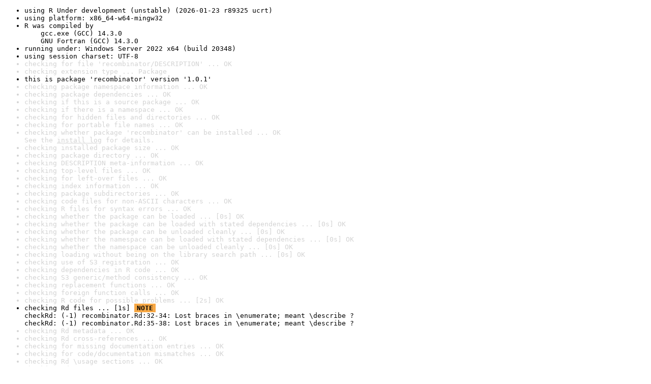

--- FILE ---
content_type: text/html
request_url: https://www.r-project.org/nosvn/R.check/r-devel-windows-x86_64/recombinator-00check.html
body_size: 1157
content:
<!DOCTYPE html>
<html>
<head>
<title>Check results for 'recombinator'</title>
<meta http-equiv="Content-Type" content="text/html; charset=utf-8"/>
<meta name="viewport" content="width=device-width, initial-scale=1.0, user-scalable=yes"/>
<link rel="stylesheet" type="text/css" href="../R_check_log.css"/>
</head>
<body>
<div class="container">
<ul>
<li>using R Under development (unstable) (2026-01-23 r89325 ucrt)</li>
<li>using platform: x86_64-w64-mingw32</li>
<li>R was compiled by
&nbsp;&nbsp;&nbsp;&nbsp;gcc.exe (GCC) 14.3.0
&nbsp;&nbsp;&nbsp;&nbsp;GNU Fortran (GCC) 14.3.0</li>
<li>running under: Windows Server 2022 x64 (build 20348)</li>
<li>using session charset: UTF-8</li>
<li class="gray">checking for file 'recombinator/DESCRIPTION' ... OK</li>
<li class="gray">checking extension type ... Package</li>
<li>this is package 'recombinator' version '1.0.1'</li>
<li class="gray">checking package namespace information ... OK</li>
<li class="gray">checking package dependencies ... OK</li>
<li class="gray">checking if this is a source package ... OK</li>
<li class="gray">checking if there is a namespace ... OK</li>
<li class="gray">checking for hidden files and directories ... OK</li>
<li class="gray">checking for portable file names ... OK</li>
<li class="gray">checking whether package 'recombinator' can be installed ... OK
See the <a href="https://www.r-project.org/nosvn/R.check/r-devel-windows-x86_64/recombinator-00install.html" class="gray">install log</a> for details.</li>
<li class="gray">checking installed package size ... OK</li>
<li class="gray">checking package directory ... OK</li>
<li class="gray">checking DESCRIPTION meta-information ... OK</li>
<li class="gray">checking top-level files ... OK</li>
<li class="gray">checking for left-over files ... OK</li>
<li class="gray">checking index information ... OK</li>
<li class="gray">checking package subdirectories ... OK</li>
<li class="gray">checking code files for non-ASCII characters ... OK</li>
<li class="gray">checking R files for syntax errors ... OK</li>
<li class="gray">checking whether the package can be loaded ... [0s] OK</li>
<li class="gray">checking whether the package can be loaded with stated dependencies ... [0s] OK</li>
<li class="gray">checking whether the package can be unloaded cleanly ... [0s] OK</li>
<li class="gray">checking whether the namespace can be loaded with stated dependencies ... [0s] OK</li>
<li class="gray">checking whether the namespace can be unloaded cleanly ... [0s] OK</li>
<li class="gray">checking loading without being on the library search path ... [0s] OK</li>
<li class="gray">checking use of S3 registration ... OK</li>
<li class="gray">checking dependencies in R code ... OK</li>
<li class="gray">checking S3 generic/method consistency ... OK</li>
<li class="gray">checking replacement functions ... OK</li>
<li class="gray">checking foreign function calls ... OK</li>
<li class="gray">checking R code for possible problems ... [2s] OK</li>
<li>checking Rd files ... [1s] <span class="boldyoo">NOTE</span>
checkRd: (-1) recombinator.Rd:32-34: Lost braces in \enumerate; meant \describe ?
checkRd: (-1) recombinator.Rd:35-38: Lost braces in \enumerate; meant \describe ?</li>
<li class="gray">checking Rd metadata ... OK</li>
<li class="gray">checking Rd cross-references ... OK</li>
<li class="gray">checking for missing documentation entries ... OK</li>
<li class="gray">checking for code/documentation mismatches ... OK</li>
<li class="gray">checking Rd \usage sections ... OK</li>
<li class="gray">checking Rd contents ... OK</li>
<li class="gray">checking for unstated dependencies in examples ... OK</li>
<li>checking LazyData ... INFO
&nbsp;&nbsp;'LazyData' is specified without a 'data' directory</li>
<li class="gray">checking examples ... [0s] OK</li>
<li class="gray">checking for unstated dependencies in 'tests' ... OK</li>
<li class="gray">checking tests ... [1s] OK
&nbsp;&nbsp;Running 'test-all.R' [1s]</li>
<li class="gray">checking PDF version of manual ... [29s] OK</li>
<li class="gray">checking HTML version of manual ... [3s] OK</li>
<li class="gray">DONE</li>
</ul>
<p>
Status: 1 NOTE
</p>
</div>
</body>
</html>
